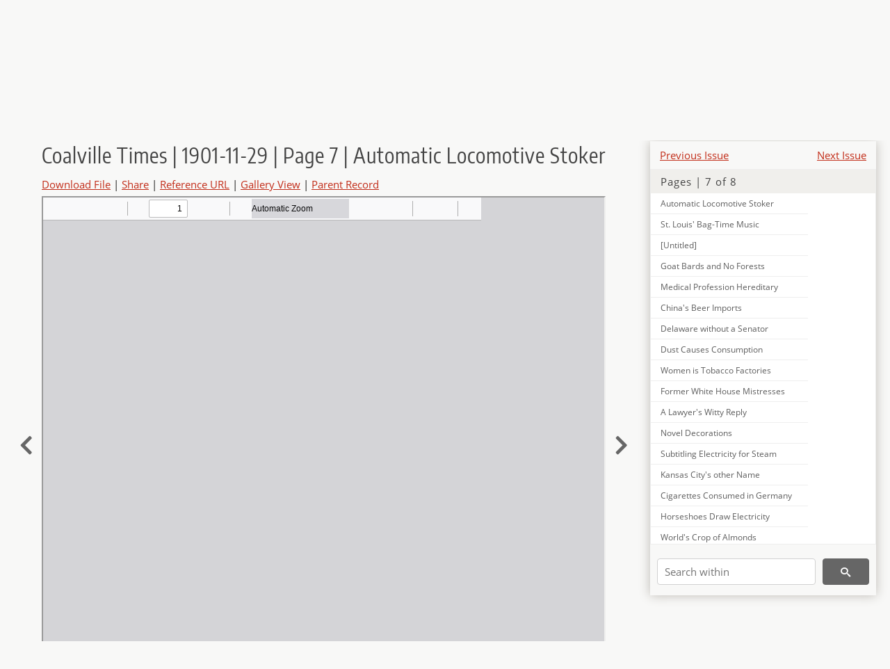

--- FILE ---
content_type: text/html; charset=UTF-8
request_url: https://newspapers.lib.utah.edu/details?id=699903
body_size: 7590
content:
<!doctype html>
<html lang="en">
	<head>
		<meta charset="utf-8">
		<meta name="viewport" content="width=device-width, initial-scale=1, shrink-to-fit=no">
		<title>Coalville Times | 1901-11-29 | Page 7 | Automatic Locomotive Stoker |  | Utah Digital Newspapers</title>
		<meta property="og:image" content="https://newspapers.lib.utah.edu/thumb?id=699903" />
		<meta property="og:title" content="Coalville Times | 1901-11-29 | Page 7 | Automatic Locomotive Stoker" />
		<meta property="og:type" content="article" />
		<meta property="og:url" content="https://newspapers.lib.utah.edu/details?id=699903" />
		<link rel="shortcut icon" type="image/png" href="/favicon.png" />
		<link rel="stylesheet" type="text/css" href="/css/normalize.min.css?v=1">
		<link rel="stylesheet" type="text/css" href="/css/skeleton.min.css?v=1">
		<link rel="stylesheet" type="text/css" href="/css/icons.css?v=2">
		<link rel="stylesheet" type="text/css" href="/css/main.css?v=45">
		<link rel="stylesheet" type="text/css" href="/css/imagezoom.css?v=3">
		<link rel="stylesheet" type="text/css" href="/css/carousel.css?v=2">
		<link rel="stylesheet" type="text/css" href="/css/fonts.css?v=1">
		<link rel='stylesheet' type='text/css' href='/themes/udn/custom.css?v=1'>
<script src='/js/main.js?v=9'></script><script src='/js/details.js?v=1'></script>
		<script>
			var _paq = window._paq = window._paq || [];
			_paq.push(['setCustomDimension', 1, 'Coalville Times']);
			_paq.push(['setCustomDimension', 2, '699903']);
			_paq.push(["setDocumentTitle", document.domain + "/" + document.title]);
			_paq.push(['setDownloadClasses', 'download']);
			_paq.push(['trackPageView']);
			_paq.push(['enableLinkTracking']);
			(function() {
				var u="https://analytics.lib.utah.edu/";
				_paq.push(['setTrackerUrl', u+'matomo.php']);
				_paq.push(['setSiteId', '30']);
				var d=document, g=d.createElement('script'), s=d.getElementsByTagName('script')[0];
				g.async=true; g.defer=true; g.src=u+'matomo.js'; s.parentNode.insertBefore(g,s);
			})();

		</script>
		<noscript><p><img src="https://analytics.lib.utah.edu/matomo.php?idsite=30&amp;rec=1" style="border:0;" alt="" /></p></noscript>
		<script>log_stat({record_id:"699903",record_ie:"699943",record_setname:"Coalville Times",record_title:"Coalville Times | 1901-11-29 | Page 7 | Automatic Locomotive Stoker",record_creator:"",type:"1",});</script>
	</head>
	<body>
		<div class="header">
			<div class="nav">
				<div class="container-fluid">
					<ul class="main-nav">
<li><a href="/" >Home</a></li><li><a href="/browse" >Browse</a></li><li><a href="https://forms.lib.utah.edu/udn-contacts/" target="_blank">Contact Us</a></li><li><a href="https://lib.utah.edu/services/digital-library/index.php#tab7" target="_blank">Harmful Language Statement</a></li><li class="link_right"><a href="/login">Log in</a></li>					</ul>
				</div>
			</div>
		</div>
		<div class="main-header">
			<div class="container-fluid">
				<div>

	<div class='collection-wrap'>
		<a href='/' class='collection-logo'><img src='/themes/udn/title_black.svg' alt='logo'/></a>
		<span class='collection-name udn'><a class="title_link" href="/search?facet_paper=%22Coalville+Times%22&facet_type=%22issue%22">Coalville Times</a></span>
	</div>
				</div>
			</div>
		</div>
		<form action="/search" id="form_search" method="GET">
		<script>
		var search_defaults = {
			page       : 1,
			gallery    : 0,
			embargoed  : 0,
			q          : "",
			sq         : "",
			year_start : "",
			year_end   : "",
			rows       : 25,
			sort       : "date_tdt asc,parent_i asc,page_i asc,article_title_t asc",
			fd         : "paper_t,date_tdt,page_i,article_title_t,type_t",
		};
		</script>
		<script src="/js/search.js?v=11"></script>
		<div class="main-search">
			<div class="container-fluid">
<div class='main-search-input'><input id='search_box' type='text' name='q' placeholder='Search' value=''/><input type='hidden' name='sq' value=''/><input type='hidden' name='fd' value='paper_t,date_tdt,page_i,article_title_t,type_t'/><input type='hidden' name='rows' value='25'/><input type='hidden' name='sort' value='date_tdt asc,parent_i asc,page_i asc,article_title_t asc'/><input type='hidden' name='page' value='1'/><input type='hidden' name='gallery' value='0'/><input type='hidden' name='embargoed' value='0'/><input type='hidden' name='year_start' value=''/><input type='hidden' name='year_end' value=''/><button type='submit' class='submit-btn' title='Search' onclick='return before_search()'><i class='icon-search'></i></button><span class='advanced_search'><a href='/search/advanced'>Advanced Search</a></span></div>			</div>
		</div>
		</form>
<div class='container-fluid'><div class='page record'><div id='contents'><div style='height: 40px'><div class='previous-issue'><a href='/details?id=702969'>Previous Issue</a></div><div class='next-issue'><a href='/details?id=698884'>Next Issue</a></div></div>
		<div class='panel panel-default contents-filter'>
			<h5 class='panel-title contents-header'>Pages | 7 of 8</h5>
			<div id='scroll-overflow'>
				<ul class='facet-values'>
	<li class='facet-label bigger'><a class='expand-icon' href='#' onclick="toggle_child(this, 'children_699801'); return false;"><i class='icon-chevron-down'></i></a><a id='t_699801' class='page-number' href='/details?id=699801'>Page 1</a></li><li><div id='children_699801'><ul><li><span class='facet-label indent'><a id='t_699802' href='/details?id=699802'>[Untitled]</a></span></li><li><span class='facet-label indent'><a id='t_699803' href='/details?id=699803'>[Untitled]</a></span></li><li><span class='facet-label indent'><a id='t_699804' href='/details?id=699804'>Local News</a></span></li><li><span class='facet-label indent'><a id='t_699805' href='/details?id=699805'>Letters From Correspondents</a></span></li><li><span class='facet-label indent'><a id='t_699806' href='/details?id=699806'>Missionary Letter</a></span></li><li><span class='facet-label indent'><a id='t_699807' href='/details?id=699807'>Local News</a></span></li><li><span class='facet-label indent'><a id='t_699808' href='/details?id=699808'>Delinquent Tax List</a></span></li></ul></div></li><li class='facet-label bigger'><a class='expand-icon' href='#' onclick="toggle_child(this, 'children_699809'); return false;"><i class='icon-chevron-down'></i></a><a id='t_699809' class='page-number' href='/details?id=699809'>Page 2</a></li><li><div id='children_699809'><ul><li><span class='facet-label indent'><a id='t_699810' href='/details?id=699810'>[Untitled]</a></span></li><li><span class='facet-label indent'><a id='t_699811' href='/details?id=699811'>[Untitled]</a></span></li><li><span class='facet-label indent'><a id='t_699812' href='/details?id=699812'>Utah State News</a></span></li><li><span class='facet-label indent'><a id='t_699813' href='/details?id=699813'>Holland Submarine Boat Fifteen Hours Under Water</a></span></li><li><span class='facet-label indent'><a id='t_699814' href='/details?id=699814'>British Sugar Magnates Claim German Trust is Depressing the Market</a></span></li><li><span class='facet-label indent'><a id='t_699815' href='/details?id=699815'>Utah Indian Gets Away from [Illegible]</a></span></li><li><span class='facet-label indent'><a id='t_699816' href='/details?id=699816'>Day Used a Tin Nitre-Glycerine Can for a Drum sad is Blown Todeath</a></span></li><li><span class='facet-label indent'><a id='t_699817' href='/details?id=699817'>Secretary Wilson's Rep of on Live Stock in [Illegible]</a></span></li><li><span class='facet-label indent'><a id='t_699818' href='/details?id=699818'>French Missionaries Looted Chinese</a></span></li><li><span class='facet-label indent'><a id='t_699819' href='/details?id=699819'>Policeman Challenges Editor to Duel</a></span></li><li><span class='facet-label indent'><a id='t_699820' href='/details?id=699820'>Cincinnati Court Enjoins Striking Carriage Workers</a></span></li><li><span class='facet-label indent'><a id='t_699821' href='/details?id=699821'>Half Million Visitors Expected at National Live Stock Show</a></span></li><li><span class='facet-label indent'><a id='t_699822' href='/details?id=699822'>Half Million Chinese Starving</a></span></li><li><span class='facet-label indent'><a id='t_699823' href='/details?id=699823'>Omaha Football Player Fatally Injured</a></span></li><li><span class='facet-label indent'><a id='t_699824' href='/details?id=699824'>Appropriation for Spanish Navy</a></span></li><li><span class='facet-label indent'><a id='t_699825' href='/details?id=699825'>$179.91 Realized from One Acre of Sagar Beets</a></span></li><li><span class='facet-label indent'><a id='t_699826' href='/details?id=699826'>Plan to Make Indians Self-Supporting</a></span></li><li><span class='facet-label indent'><a id='t_699827' href='/details?id=699827'>[Illegible] Heirs Must Pay Government Big Sum</a></span></li><li><span class='facet-label indent'><a id='t_699828' href='/details?id=699828'>McLaurin Praises Lincoln and Mckinley</a></span></li><li><span class='facet-label indent'><a id='t_699829' href='/details?id=699829'>Natives of Samar Running Short of Food</a></span></li><li><span class='facet-label indent'><a id='t_699830' href='/details?id=699830'>South Dakota Woman Gets Judgment Against Saloonkeeper Who Sold Whisky to Her Husband</a></span></li><li><span class='facet-label indent'><a id='t_699831' href='/details?id=699831'>Burglars Torture a Woman by Burning</a></span></li><li><span class='facet-label indent'><a id='t_699832' href='/details?id=699832'>McKinley Monument</a></span></li><li><span class='facet-label indent'><a id='t_699833' href='/details?id=699833'>Lieutenant-Commander Young. U. S. N., Favors Annexation of Cuba</a></span></li><li><span class='facet-label indent'><a id='t_699834' href='/details?id=699834'>Military Government Still in Control at Tien Tain,</a></span></li><li><span class='facet-label indent'><a id='t_699835' href='/details?id=699835'>Germany Harbors Ill Feeling Toward Gress Britain</a></span></li><li><span class='facet-label indent'><a id='t_699836' href='/details?id=699836'>Ohio Railroads May Have to Pay Taxes on Actual Value</a></span></li><li><span class='facet-label indent'><a id='t_699837' href='/details?id=699837'>News Summary</a></span></li></ul></div></li><li class='facet-label bigger'><a class='expand-icon' href='#' onclick="toggle_child(this, 'children_699838'); return false;"><i class='icon-chevron-down'></i></a><a id='t_699838' class='page-number' href='/details?id=699838'>Page 3</a></li><li><div id='children_699838'><ul><li><span class='facet-label indent'><a id='t_699839' href='/details?id=699839'>[Untitled]</a></span></li><li><span class='facet-label indent'><a id='t_699840' href='/details?id=699840'>Canal Commission Report</a></span></li><li><span class='facet-label indent'><a id='t_699841' href='/details?id=699841'>Method for Concentrating Blood.</a></span></li><li><span class='facet-label indent'><a id='t_699842' href='/details?id=699842'>Scraps</a></span></li><li><span class='facet-label indent'><a id='t_699843' href='/details?id=699843'>Steel Roofs</a></span></li><li><span class='facet-label indent'><a id='t_699844' href='/details?id=699844'>[Illegible] of Dishaster</a></span></li><li><span class='facet-label indent'><a id='t_699845' href='/details?id=699845'>Rice a Safe Crop</a></span></li><li><span class='facet-label indent'><a id='t_699846' href='/details?id=699846'>Keeps Track of Vessels</a></span></li><li><span class='facet-label indent'><a id='t_699847' href='/details?id=699847'>A Warm Welcome</a></span></li><li><span class='facet-label indent'><a id='t_699848' href='/details?id=699848'>Winter Gardening for Children</a></span></li><li><span class='facet-label indent'><a id='t_699849' href='/details?id=699849'>The Age of a Fish</a></span></li><li><span class='facet-label indent'><a id='t_699850' href='/details?id=699850'>Before the Publie Eye</a></span></li><li><span class='facet-label indent'><a id='t_699851' href='/details?id=699851'>Two Comanche Evangelists</a></span></li><li><span class='facet-label indent'><a id='t_699852' href='/details?id=699852'>President [Illegible] and the Indians</a></span></li></ul></div></li><li class='facet-label bigger'><a class='expand-icon' href='#' onclick="toggle_child(this, 'children_699853'); return false;"><i class='icon-chevron-down'></i></a><a id='t_699853' class='page-number' href='/details?id=699853'>Page 4</a></li><li><div id='children_699853'><ul><li><span class='facet-label indent'><a id='t_699854' href='/details?id=699854'>[Untitled]</a></span></li><li><span class='facet-label indent'><a id='t_699855' href='/details?id=699855'>Parents Reproved</a></span></li><li><span class='facet-label indent'><a id='t_699856' href='/details?id=699856'>To the Public</a></span></li><li><span class='facet-label indent'><a id='t_699857' href='/details?id=699857'>Local News</a></span></li><li><span class='facet-label indent'><a id='t_699858' href='/details?id=699858'>[Untitled]</a></span></li></ul></div></li><li class='facet-label bigger'><a class='expand-icon' href='#' onclick="toggle_child(this, 'children_699859'); return false;"><i class='icon-chevron-down'></i></a><a id='t_699859' class='page-number' href='/details?id=699859'>Page 5</a></li><li><div id='children_699859'><ul><li><span class='facet-label indent'><a id='t_699860' href='/details?id=699860'>Frederick Wilhelm</a></span></li><li><span class='facet-label indent'><a id='t_699861' href='/details?id=699861'>Odd Ways in the Old Days</a></span></li><li><span class='facet-label indent'><a id='t_699862' href='/details?id=699862'>Street Nomenclatures Ia London</a></span></li><li><span class='facet-label indent'><a id='t_699863' href='/details?id=699863'>Local News</a></span></li><li><span class='facet-label indent'><a id='t_699864' href='/details?id=699864'>Local News</a></span></li><li><span class='facet-label indent'><a id='t_699865' href='/details?id=699865'>[Untitled]</a></span></li><li><span class='facet-label indent'><a id='t_699866' href='/details?id=699866'>Great Flocks of Wild Ducks</a></span></li><li><span class='facet-label indent'><a id='t_699867' href='/details?id=699867'>His Opportunity</a></span></li><li><span class='facet-label indent'><a id='t_699868' href='/details?id=699868'>London Bulit on Sponges</a></span></li><li><span class='facet-label indent'><a id='t_699869' href='/details?id=699869'>How Some Royalties Dins.</a></span></li><li><span class='facet-label indent'><a id='t_699870' href='/details?id=699870'>Why He Was Losing His Hair</a></span></li><li><span class='facet-label indent'><a id='t_699871' href='/details?id=699871'>London's Big Bridge</a></span></li><li><span class='facet-label indent'><a id='t_699872' href='/details?id=699872'>Nursed A Sick Laborer</a></span></li><li><span class='facet-label indent'><a id='t_699873' href='/details?id=699873'>No Dentals</a></span></li><li><span class='facet-label indent'><a id='t_699874' href='/details?id=699874'>[Untitled]</a></span></li><li><span class='facet-label indent'><a id='t_699875' href='/details?id=699875'>Women of Rank in Trade</a></span></li><li><span class='facet-label indent'><a id='t_699876' href='/details?id=699876'>Horse Meat in Austria</a></span></li><li><span class='facet-label indent'><a id='t_699877' href='/details?id=699877'>[Untitled]</a></span></li><li><span class='facet-label indent'><a id='t_699878' href='/details?id=699878'>Odd Laws of Towns</a></span></li><li><span class='facet-label indent'><a id='t_699879' href='/details?id=699879'>[Illegible] Near Denver, Cot</a></span></li><li><span class='facet-label indent'><a id='t_699880' href='/details?id=699880'>Roosevelt's Winter Hunt</a></span></li><li><span class='facet-label indent'><a id='t_699881' href='/details?id=699881'>How Monarchs Sleep</a></span></li><li><span class='facet-label indent'><a id='t_699882' href='/details?id=699882'>Undertaker's Turn to Laugh</a></span></li><li><span class='facet-label indent'><a id='t_699883' href='/details?id=699883'>[Untitled]</a></span></li><li><span class='facet-label indent'><a id='t_699884' href='/details?id=699884'>[Untitled]</a></span></li></ul></div></li><li class='facet-label bigger'><a class='expand-icon' href='#' onclick="toggle_child(this, 'children_699885'); return false;"><i class='icon-chevron-down'></i></a><a id='t_699885' class='page-number' href='/details?id=699885'>Page 6</a></li><li><div id='children_699885'><ul><li><span class='facet-label indent'><a id='t_699886' href='/details?id=699886'>Fine Arts Building, St. Louis</a></span></li><li><span class='facet-label indent'><a id='t_699887' href='/details?id=699887'>CARLYLE AND DISRAELI</a></span></li><li><span class='facet-label indent'><a id='t_699888' href='/details?id=699888'>They Always Do it Wrong</a></span></li><li><span class='facet-label indent'><a id='t_699889' href='/details?id=699889'>Theatrical Properties</a></span></li><li><span class='facet-label indent'><a id='t_699890' href='/details?id=699890'>Spiders of Colorado</a></span></li><li><span class='facet-label indent'><a id='t_699891' href='/details?id=699891'>The Woman Would Speculate</a></span></li><li><span class='facet-label indent'><a id='t_699892' href='/details?id=699892'>Governorship of New South Wales</a></span></li><li><span class='facet-label indent'><a id='t_699893' href='/details?id=699893'>A Fairy Cradie</a></span></li><li><span class='facet-label indent'><a id='t_699894' href='/details?id=699894'>[Untitled]</a></span></li><li><span class='facet-label indent'><a id='t_699895' href='/details?id=699895'>Notes on Science</a></span></li><li><span class='facet-label indent'><a id='t_699896' href='/details?id=699896'>Local News</a></span></li><li><span class='facet-label indent'><a id='t_699897' href='/details?id=699897'>People and Events</a></span></li><li><span class='facet-label indent'><a id='t_699898' href='/details?id=699898'>The-Foxy Old Sultan</a></span></li><li><span class='facet-label indent'><a id='t_699899' href='/details?id=699899'>Russia and Great Britain</a></span></li><li><span class='facet-label indent'><a id='t_699900' href='/details?id=699900'>The Chances for Hill</a></span></li></ul></div></li><li class='facet-label bigger'><a class='expand-icon' href='#' onclick="toggle_child(this, 'children_699901'); return false;"><i class='icon-chevron-down'></i></a><a id='t_699901' class='page-number' href='/details?id=699901'>Page 7</a></li><li><div id='children_699901'><ul><li><span class='facet-label indent'><a id='t_699902' href='/details?id=699902'>Dealing in Mouse Whiskers</a></span></li><li><span class='facet-label indent'><a id='t_699903' href='/details?id=699903'>Automatic Locomotive Stoker</a></span></li><li><span class='facet-label indent'><a id='t_699904' href='/details?id=699904'>St. Louis' Bag-Time Music</a></span></li><li><span class='facet-label indent'><a id='t_699905' href='/details?id=699905'>[Untitled]</a></span></li><li><span class='facet-label indent'><a id='t_699906' href='/details?id=699906'>Goat Bards and No Forests</a></span></li><li><span class='facet-label indent'><a id='t_699907' href='/details?id=699907'>Medical Profession Hereditary</a></span></li><li><span class='facet-label indent'><a id='t_699908' href='/details?id=699908'>China's Beer Imports</a></span></li><li><span class='facet-label indent'><a id='t_699909' href='/details?id=699909'>Delaware without a Senator</a></span></li><li><span class='facet-label indent'><a id='t_699910' href='/details?id=699910'>Dust Causes Consumption</a></span></li><li><span class='facet-label indent'><a id='t_699911' href='/details?id=699911'>Women is Tobacco Factories</a></span></li><li><span class='facet-label indent'><a id='t_699912' href='/details?id=699912'>Former White House Mistresses</a></span></li><li><span class='facet-label indent'><a id='t_699913' href='/details?id=699913'>A Lawyer's Witty Reply</a></span></li><li><span class='facet-label indent'><a id='t_699914' href='/details?id=699914'>Novel Decorations</a></span></li><li><span class='facet-label indent'><a id='t_699915' href='/details?id=699915'>Subtitling Electricity for Steam</a></span></li><li><span class='facet-label indent'><a id='t_699916' href='/details?id=699916'>Kansas City's other Name</a></span></li><li><span class='facet-label indent'><a id='t_699917' href='/details?id=699917'>Cigarettes Consumed in Germany</a></span></li><li><span class='facet-label indent'><a id='t_699918' href='/details?id=699918'>Horseshoes Draw Electricity</a></span></li><li><span class='facet-label indent'><a id='t_699919' href='/details?id=699919'>World's Crop of Almonds</a></span></li><li><span class='facet-label indent'><a id='t_699920' href='/details?id=699920'>Dunning the Dead</a></span></li><li><span class='facet-label indent'><a id='t_699921' href='/details?id=699921'>Killing to Cure Patient</a></span></li><li><span class='facet-label indent'><a id='t_699922' href='/details?id=699922'>Hygienio Bathing</a></span></li><li><span class='facet-label indent'><a id='t_699923' href='/details?id=699923'>King of Denmark's Palace.</a></span></li><li><span class='facet-label indent'><a id='t_699924' href='/details?id=699924'>Serum for Snake Bite</a></span></li><li><span class='facet-label indent'><a id='t_699925' href='/details?id=699925'>[Untitled]</a></span></li><li><span class='facet-label indent'><a id='t_699926' href='/details?id=699926'>New Ers in Pacific Navigation</a></span></li><li><span class='facet-label indent'><a id='t_699927' href='/details?id=699927'>What is Electricity</a></span></li><li><span class='facet-label indent'><a id='t_699928' href='/details?id=699928'>Mrs. Mark Hanna's Generosity</a></span></li><li><span class='facet-label indent'><a id='t_699929' href='/details?id=699929'>Hints on Marriage</a></span></li><li><span class='facet-label indent'><a id='t_699930' href='/details?id=699930'>A [Illeigble] Competition</a></span></li><li><span class='facet-label indent'><a id='t_699931' href='/details?id=699931'>Authority and Pay of Admirals</a></span></li><li><span class='facet-label indent'><a id='t_699932' href='/details?id=699932'>Made in Germany</a></span></li><li><span class='facet-label indent'><a id='t_699933' href='/details?id=699933'>Chance for Poor Lovers</a></span></li><li><span class='facet-label indent'><a id='t_699934' href='/details?id=699934'>Another British Sporting Man</a></span></li><li><span class='facet-label indent'><a id='t_699935' href='/details?id=699935'>Making Bondmen pay Forfeited Ball</a></span></li></ul></div></li><li class='facet-label bigger'><a class='expand-icon' href='#' onclick="toggle_child(this, 'children_699936'); return false;"><i class='icon-chevron-down'></i></a><a id='t_699936' class='page-number' href='/details?id=699936'>Page 8</a></li><li><div id='children_699936'><ul><li><span class='facet-label indent'><a id='t_699937' href='/details?id=699937'>[Untitled]</a></span></li><li><span class='facet-label indent'><a id='t_699938' href='/details?id=699938'>Local And other News</a></span></li><li><span class='facet-label indent'><a id='t_699939' href='/details?id=699939'>[Untitled]</a></span></li><li><span class='facet-label indent'><a id='t_699940' href='/details?id=699940'>Probate and Guardianship Notices</a></span></li><li><span class='facet-label indent'><a id='t_699941' href='/details?id=699941'>A Liberal Offer.</a></span></li><li><span class='facet-label indent'><a id='t_699942' href='/details?id=699942'>Local News</a></span></li></ul></div></li>
				</ul>
			</div>
		</div>
	
		<form action='/search' method='GET'>
			<input type='text' name='q' placeholder='Search within' value=''/>
			<input type='hidden' name='parent_i' value='699943'/>
			
			<button type='submit' class='submit-btn' title='Search'><i class='icon-search'></i></button>
		</form>
	</div><h4 id='title'>Coalville Times | 1901-11-29 | Page 7 | Automatic Locomotive Stoker</h4><div class='links_container'><a href="/file?id=699903" id="download" class="download" title="Download - 24.92K">Download File</a> | <a id='share' title='Share' onclick="return toggle('icon_links');">Share</a> | <a class='ref' href='#' title='Reference URL' onclick="toggle('permalink'); document.getElementById('permalink_url').select(); return false;">Reference URL</a> | <a href='/search?facet_type=%22page%22&gallery=1&rows=200&parent_i=699943#g0' title='Gallery View' target='_blank'>Gallery View</a> | <a href='/details?id=699943' title='Parent Record'>Parent Record</a><div id='icon_links'><div style='display:inline'><a href='https://www.facebook.com/sharer/sharer.php?u=https%3A%2F%2Fnewspapers.lib.utah.edu%2Fark%3A%2F87278%2Fs6kp8vwq%2F699903' onclick="window.open(this.href, 'icons_window','left=30,top=30,width=900,height=600,toolbar=0,resizable=1'); return false;"><img class='social_icon' alt='' src='/img/facebook.png'/></a></div><div style='display:inline'><a href='https://bsky.app/intent/compose?text=https%3A%2F%2Fnewspapers.lib.utah.edu%2Fark%3A%2F87278%2Fs6kp8vwq%2F699903' onclick="window.open(this.href, 'icons_window','left=30,top=30,width=900,height=600,toolbar=0,resizable=1'); return false;"><img class='social_icon' alt='' src='/img/bsky.png'/></a></div><div style='display:inline'><a href='http://www.reddit.com/submit?url=https%3A%2F%2Fnewspapers.lib.utah.edu%2Fark%3A%2F87278%2Fs6kp8vwq%2F699903' onclick="window.open(this.href, 'icons_window','left=30,top=30,width=900,height=600,toolbar=0,resizable=1'); return false;"><img class='social_icon' alt='' src='/img/reddit.png'/></a></div></div><div id='permalink'><input id='permalink_url' type='text' readonly='readonly' value='https://newspapers.lib.utah.edu/ark:/87278/s6kp8vwq/699903'></div></div><div style='display: table; position: relative; left: -32px'><div class='record_nav left'><a href="/details?id=699902"><i class="icon-chevron-left larger"></i></a></div><div style='display: table-cell; width: 100%'><iframe src='/pdfjs-4.0.379/web/viewer.html?file=/udn_files/1a/41/1a416a8e0d5191dea458c8fd04650d835873b2f7.pdf' style='width:100%' height='700' allowfullscreen='true'></iframe></div><div class='record_nav' style='padding-left: 17px;  '><a href="/details?id=699904"><i class="icon-chevron-right larger"></i></a></div></div><div id='test'><table class='table table-bordered'>
		<tr>
			<td>Type</td>
			<td class='edit_699943' data-field='type_t' data-edit='issue'>issue</td>
		</tr>
	
		<tr>
			<td>Date</td>
			<td  data-field='date_tdt' data-edit='1901-11-29T00:00:00Z'>1901-11-29</td>
		</tr>
	
		<tr>
			<td>Paper</td>
			<td class='edit_699943' data-field='paper_t' data-edit='Coalville Times'>Coalville Times</td>
		</tr>
	
		<tr>
			<td>Language</td>
			<td class='edit_699943' data-field='language_t' data-edit='eng'>eng</td>
		</tr>
	
		<tr>
			<td>City</td>
			<td class='edit_699943' data-field='city_t' data-edit='Coalville'>Coalville</td>
		</tr>
	
		<tr>
			<td>County</td>
			<td class='edit_699943' data-field='county_t' data-edit='Summit'>Summit</td>
		</tr>
	
		<tr>
			<td>Rights</td>
			<td class='edit_699943' data-field='rights_t' data-edit='No Copyright - United States (NoC-US)'>No Copyright - United States (NoC-US)</td>
		</tr>
	
		<tr>
			<td>Publisher</td>
			<td class='edit_699943' data-field='publisher_t' data-edit='Digitized by J. Willard Marriott Library, University of Utah'>Digitized by J. Willard Marriott Library, University of Utah</td>
		</tr>
	
		<tr>
			<td>ARK</td>
			<td  data-field='ark_t' data-edit='ark:/87278/s6kp8vwq'><a href='/ark:/87278/s6kp8vwq'>ark:/87278/s6kp8vwq</a></td>
		</tr>
	
	<tr>
		<td>Reference&nbsp;URL</td>
		<td><a href='https://newspapers.lib.utah.edu/ark:/87278/s6kp8vwq'>https://newspapers.lib.utah.edu/ark:/87278/s6kp8vwq</a></td>
	</tr>
</table><h4>Page Metadata</h4><table class='table table-bordered'>
		<tr>
			<td>Article&nbsp;Title</td>
			<td class='edit_699903' data-field='article_title_t' data-edit='Automatic Locomotive Stoker'>Automatic Locomotive Stoker</td>
		</tr>
	
		<tr>
			<td>Type</td>
			<td class='edit_699903' data-field='type_t' data-edit='article'>article</td>
		</tr>
	
		<tr>
			<td>Date</td>
			<td  data-field='date_tdt' data-edit='1901-11-29T00:00:00Z'>1901-11-29</td>
		</tr>
	
		<tr>
			<td>Paper</td>
			<td class='edit_699903' data-field='paper_t' data-edit='Coalville Times'>Coalville Times</td>
		</tr>
	
		<tr>
			<td>Language</td>
			<td class='edit_699903' data-field='language_t' data-edit='eng'>eng</td>
		</tr>
	
		<tr>
			<td>City</td>
			<td class='edit_699903' data-field='city_t' data-edit='Coalville'>Coalville</td>
		</tr>
	
		<tr>
			<td>County</td>
			<td class='edit_699903' data-field='county_t' data-edit='Summit'>Summit</td>
		</tr>
	
		<tr>
			<td>Page</td>
			<td  data-field='page_i' data-edit='7'>7</td>
		</tr>
	
	<tr>
		<td>Reference&nbsp;URL</td>
		<td><a href='https://newspapers.lib.utah.edu/ark:/87278/s6kp8vwq/699903'>https://newspapers.lib.utah.edu/ark:/87278/s6kp8vwq/699903</a></td>
	</tr>
</table></div></div></div><script>var viewer = null;document.addEventListener('DOMContentLoaded', function() {
			let go_back = document.getElementById('go_back');
			if(go_back && history.length <= 1)
				go_back.style.display = 'none';
		
				let download_node = document.getElementById('download');
				if(download_node) {
					download_node.addEventListener('click', function() {
						log_stat({type:'3',record_ie:'699943',record_id:'699903'}, false);
					});
				}
			
			// Scroll to item in contents box
			let scroll_box = document.getElementById('scroll-overflow');
			let child_item = document.getElementById('t_699903');
			if(scroll_box && child_item)
				scroll_box.scrollTop = child_item.offsetTop - scroll_box.offsetTop + scroll_box.scrollTop;

			let record_video = document.getElementById('record_video');
			let rebuild_button = document.getElementById('rebuild_button_699903');
			if(record_video && rebuild_button) {
				let rebuild_text = 'set video thumbnail (';
				rebuild_button.value = rebuild_text + '00:00:00)';

				record_video.addEventListener('timeupdate', function(event) {
					rebuild_button.dataset.time = record_video.currentTime;

					var date = new Date(record_video.currentTime * 1000);
					time_value = date.toISOString().substr(11, 8);
					rebuild_button.value = rebuild_text + time_value + ')';
				});
			}
		
				let contents = document.getElementById('title');
				contents.scrollIntoView();
			});</script><footer>
	<div class="container">
		<div class="row">
			<div class="twelve columns"><img src="/img/footer_logo_uu.png" alt="Marriott Digital Library Logo"></div>
		</div>
		<div class="row footer-4-col">
			<div class="three columns">
				<p><a href="https://lib.utah.edu">J. Willard Marriott Library</a></p>
				<p class="address"><a href="https://goo.gl/maps/JeLmHFGW5Te2xVrR9"> 295 S 1500 E <br>SLC UT 84112-0860 </a></p>
				<p><a href="https://forms.lib.utah.edu/dl-feedback"><i class="icon-envelope"></i> Contact Us </a></p>
				<p><i class="icon-phone"></i> 801.581.8558</p>
				<p>FAX: 801.585.3464</p>
			</div>
			<div class="three columns">
				<h6>J. Willard Marriott Library</h6>
				<ul>
					<li><a href="https://lib.utah.edu/services/digital-library/">Digital Library Services</a></li>
					<li><a href="https://lib.utah.edu/collections/special-collections/">Special Collections</a></li>
					<li><a href="https://lib.utah.edu/research/copyright.php">Copyright Resources</a></li>
														</ul>
			</div>
			<div class="three columns">
				<h6>University of Utah Digital Projects</h6>
				<ul>
					<li><a href="https://collections.lib.utah.edu">Marriott Digital Library</a></li>
					<li><a href="https://newspapers.lib.utah.edu">Utah Digital Newspapers</a></li>
					<li><a href="https://exhibits.lib.utah.edu/s/home/page/home">Digital Exhibits</a></li>
					<li><a href="https://github.com/marriott-library/collections-as-data">Collections as Data</a></li>
					<li><a href="https://newsletter.lib.utah.edu/digital-library-news">Digital Library News</a></li>
					<li><a href="https://lib.utah.edu/digital-scholarship/">USpace Institutional Repository</a></li>
					<li><a href="https://hive.utah.edu">Hive Data Repository</a></li>
				</ul>
			</div>
			<div class="three columns">
				<h6>Related Digital Library Sites</h6>
				<ul>
					<li><a href="https://lib.utah.edu/services/digital-library/#tab5">Partner Institutions</a></li>
					<li><a href="https://mwdl.org">Mountain West Digital Library</a></li>
					<li><a href="https://dp.la">Digital Public Library of America</a></li>
				</ul>
			</div>
		</div>
		<div class="row sub-footer">
			<div class="four columns">
				<p>Copyright © J. Willard Marriott Library. All rights reserved.</p>
			</div>
			<div class="eight columns">
				<ul class="nav justify-content-end">
				<li class="nav-item"><a class="nav-link" href="http://www.utah.edu/privacy">Privacy</a>/</li>
				<li class="nav-item"><a class="nav-link" href="https://www.utah.edu/nondiscrimination/">Nondiscrimination &amp; Accessibility</a>/</li>
				<li class="nav-item"><a class="nav-link" href="https://safeu.utah.edu/">Safe U</a>/</li>
				<li class="nav-item"><a class="nav-link" href="http://www.utah.edu/disclaimer">Disclaimer</a>/</li>
				<li class="nav-item"><a class="nav-link" href="https://lib.utah.edu/info/policies.php">Policies</a></li>
				</ul>
			</div>
		</div>
	</div>
</footer>
	</body>
</html>
